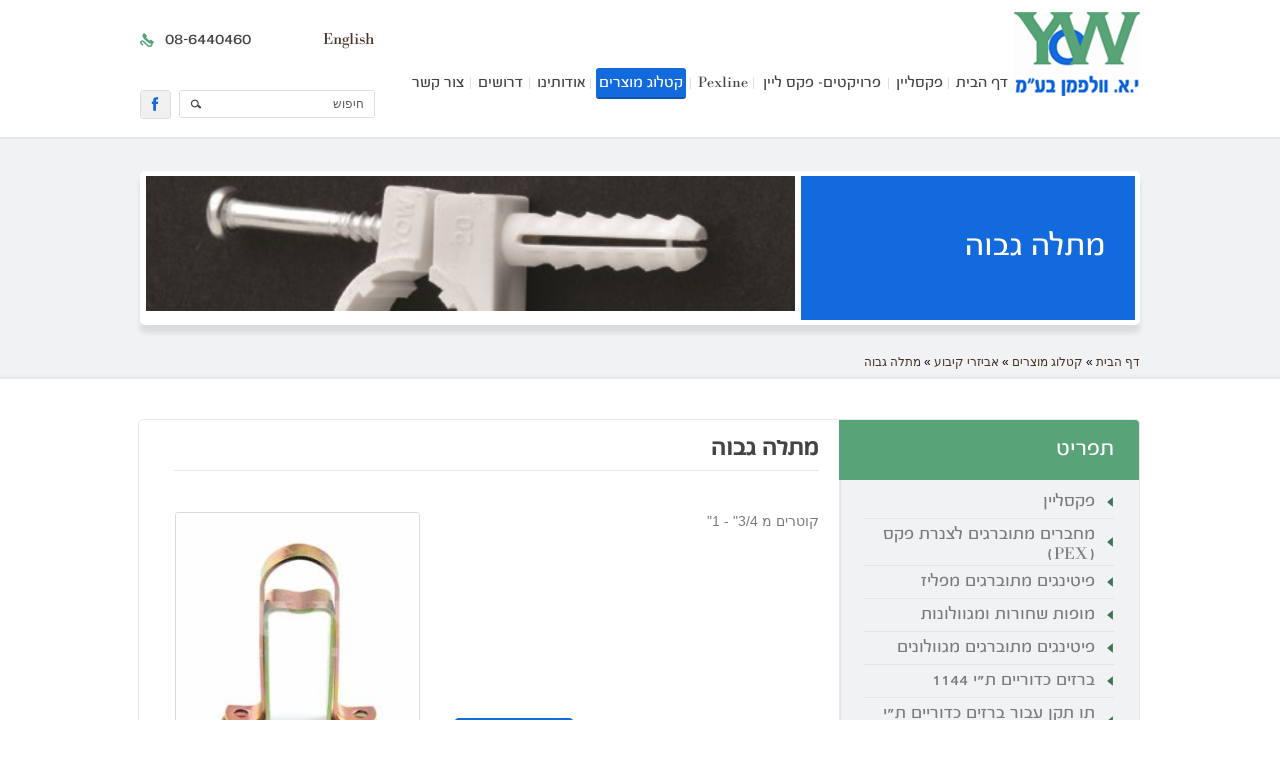

--- FILE ---
content_type: text/html; charset=utf-8
request_url: http://www.yow.co.il/%D7%9E%D7%AA%D7%9C%D7%94-%D7%92%D7%91%D7%95%D7%94
body_size: 19252
content:
<!DOCTYPE html PUBLIC "-//W3C//DTD XHTML 1.0 Transitional//HE" "http://www.w3.org/TR/xhtml1/DTD/xhtml1-transitional.dtd">
<html xmlns="http://www.w3.org/1999/xhtml" xml:lang="he" lang="he">
<head>
<title>י.א. וולפמן בע"מ- מתלה גבוה</title>
<meta http-equiv="X-UA-Compatible" content="IE=Edge" />
<meta http-equiv="Content-Type" content="text/html; charset=utf-8" />
<meta name="keywords" content="" />
<meta name="description" content="" />
	<meta name="ROBOTS" content="INDEX,FOLLOW" />
<link rel="icon" type="image/x-icon" href="/content/images/favicon.ico" />
<script src='/content/js/jquery-1.8.3.min.js' type='text/javascript'></script>
<script type="text/javascript">
var MTIProjectId='adb462aa-a87a-4a84-b863-c53cffbb4b21';
(function() {
	var mtiTracking = document.createElement('script');
	mtiTracking.type='text/javascript';
	mtiTracking.async='true';
	mtiTracking.src=('https:'==document.location.protocol?'https:':'http:')+'//fast.fonts.net/t/trackingCode.js';
	(document.getElementsByTagName('head')[0]||document.getElementsByTagName('body')[0]).appendChild( mtiTracking );
})();
</script>
<script>
(function(i,s,o,g,r,a,m){i['GoogleAnalyticsObject']=r;i[r]=i[r]||function(){
(i[r].q=i[r].q||[]).push(arguments)},i[r].l=1*new Date();a=s.createElement(o),
m=s.getElementsByTagName(o)[0];a.async=1;a.src=g;m.parentNode.insertBefore(a,m)
})(window,document,'script','//www.google-analytics.com/analytics.js','ga');
ga('create', 'UA-50785145-1', 'yow.co.il');
ga('send', 'pageview');
</script>
<link rel='stylesheet' href='/Content/Styles/style.css' />
<link rel='stylesheet' href='/content/JS/fancybox/jquery.fancybox-1.3.4.css' />
<script type='text/javascript'>
var G_PageID='14890'

                var _validateSubmitHandler = null
                var _validateInvalidHandler = null
                var _validateSelector = 'form'
                
</script>
<script type='text/javascript'>
$(function(){
	
                $(_validateSelector).each(function(){ $(this).validate({
                   submitHandler: _validateSubmitHandler,
                   invalidHandler: _validateInvalidHandler
                }) })
	$('[name="ContactUs\(-1\)\.name"]').addClass('required');
	$('[name="ContactUs\(-1\)\.email"]').addClass('required email');
	$('[name="ContactUs\(-1\)\.subject"]').addClass('required');
});
</script>

</head>
<body class="productPage_body">
<div class="ie7div">
	האתר אינו נתמך בדפדפן זה<br/>
	אנא שדרגו לדפדפן חדש יותר
	
	<div class="fw">
		<a href="http://www.google.com/intl/iw/chrome/browser/" target="c" rel="nofollow"><img src="/content/images/web1.png" alt="chrome" /></a>
		<a href="http://www.mozilla.org/en-US/firefox/new/" rel="nofollow" target="f"><img src="/content/images/web2.png" alt="firefox" /></a>
		<a href="http://www.microsoft.com/downloads/details.aspx?displaylang=he&FamilyID=341c2ad5-8c3d-4347-8c03-08cdecd8852b" rel="nofollow" target="e"><img src="/content/images/web3.png" alt="explorer" /></a>
		<a href="http://support.apple.com/kb/dl1531" rel="nofollow" target="s"><img src="/content/images/web4.png" alt="safari" /></a>
		<a href="http://www.opera.com/computer/windows" rel="nofollow" target="o"><img src="/content/images/web5.png" alt="opera" /></a>
	</div>
</div>
<div id="wrap">
	<div id="main">
		<div class="wrapper">
			<div class="header clearfix">
				<div class="logo"><a href="/" title="י.א. וולפמן בע&rdquo;מ"><img src="/Content/Images/logo.png" width="126" height="84" alt="י.א. וולפמן בע&rdquo;מ" title="י.א. וולפמן בע&rdquo;מ"/></a></div>
				<div class="nav">
					<ul class='topMenuLast uli' >
	<li class='btn1 first'>
	<a  href="http://www.yow.co.il/"  >דף הבית</a>
    </li><li class='btn2'>
	<a  href="http://www.yow.co.il/פקסליין"  >פקסליין</a>
    </li><li class='btn3'>
	<a  href="http://www.yow.co.il/פרויקטים--פקס-ליין"  >פרויקטים- פקס ליין</a>
    </li><li class='btn4'>
	<a  href="http://www.yow.co.il/paxline"  >Pexline</a>
    </li><li class='btn5 active active1'>
	<a  href="http://www.yow.co.il/קטלוג-מוצרים"  >קטלוג מוצרים</a>
    </li><li class='btn6'>
	<a  href="http://www.yow.co.il/פרופיל-החברה"  >אודותינו</a>
    </li><li class='btn7'>
	<a  href="http://www.yow.co.il/דרושים"  >דרושים</a>
    </li><li class='btn8 last'>
	<a  href="http://www.yow.co.il/צור-קשר"  >צור קשר</a>
    </li>
	</ul>
				</div>
				<div class="header_left_link">
					<h4 class="hdclass">08-6440460</h4>
					<div class="langu">
						<a href="/">English</a>
					</div>
					<div class="header_left_link_part">
						<ul class="uli s_link1">
							
							<li class="uli"><a href="https://www.facebook.com/pages/YOW-%D7%99%D7%90%D7%95%D7%95%D7%9C%D7%A4%D7%9E%D7%9F/140351636038140?fref=tshttps://www.facebook.com/pages/YOW-%D7%99%D7%90%D7%95%D7%95%D7%9C%D7%A4%D7%9E%D7%9F/140351636038140?fref=ts" target="_blank"><img src="/sites/wolfman/UserContent/images/s_link3.png" width="31" height="29" alt="" /></a></li>
						</ul>
						<div class="input_block1">
							<form action="http://www.yow.co.il/action" method="get">
								<input type='hidden' name='LanguageID' value='1' />
								<input type='hidden' name='Languagecode' value='he-IL' />
								<input type='hidden' name='type' value='search' />
								<input type="text" name='query' placeholder='חיפוש' value=''   class='input_text1'         />

 
								<input type="submit" class="input_btn1" title="חיפוש" value=""/>
							</form>
						</div>
					</div>
				</div>
			</div>
		</div>
		<div class="banner_outer">
			<div class="wrapper">
				<div class="banner clearfix">
					<div class="banner_cont banner_cont1 clearfix">
						<h1 class="hdclass hd2">מתלה גבוה</h1>
						<div class="clear"></div>
					</div>
					<div class="banner_slide_block">
						<div class="slide_box">
							<img src="/sites/wolfman/UserContent/images/%D7%AA%D7%9E%D7%95%D7%A0%D7%95%D7%AA%20%D7%91%D7%90%D7%A0%D7%A8%20%D7%A2%D7%9C%D7%99%D7%95%D7%9F/%D7%91%D7%90%D7%A0%D7%A8%20%D7%9C%D7%A7%D7%99%D7%91%D7%95%D7%A2.jpg?w=649" width="649" height="135" alt="מתלה גבוה" />
						</div>
					</div>
				</div>	
				<div class="bread"><a href='/' class='BreadCrumb' title='דף הבית' >דף הבית</a><span class='BreadCrumbStop'> » </span><a href='/קטלוג-מוצרים' class='BreadCrumb ' title='קטלוג מוצרים' >קטלוג מוצרים</a><span class='BreadCrumbStop'> » </span><a href='/אביזרי-קיבוע' class='BreadCrumb ' title='אביזרי קיבוע' >אביזרי קיבוע</a><span class='BreadCrumbStop'> » </span><a style='text-decoration:none; cursor:default;' class='BreadCrumb active'>מתלה גבוה</a>
</div>
			</div>
		</div>
		<div class="content_outer">
			<div class="wrapper">
				<div class="content content1 clearfix">
				
				    <div class="content1_in">
    	<div class="inner1_right_list_bar">
	<h4 class="hdclass">תפריט</h4>
	<ul Class='uli' >
	<li class="uli  first"><a href="http://www.yow.co.il/פקסליין-1">פקסליין</a></li><li class="uli "><a href="http://www.yow.co.il/שירותים">מחברים מתוברגים לצנרת פקס (PEX)</a></li><li class="uli "><a href="http://www.yow.co.il/פיטינגים-מתוברגים-מפליז">פיטינגים מתוברגים מפליז</a></li><li class="uli "><a href="http://www.yow.co.il/מופות-שחורות-ומגוולונות">מופות שחורות ומגוולונות</a></li><li class="uli "><a href="http://www.yow.co.il/פיטינגים-מתוברגים-מגוולונים">פיטינגים מתוברגים מגוולונים</a></li><li class="uli "><a href="http://www.yow.co.il/ברזים-כדוריים-ת-י-1144">ברזים כדוריים ת"י 1144</a></li><li class="uli "><a href="http://www.yow.co.il/ברזים-כדוריים-ת-י-1144-">תו תקן עבור ברזים כדוריים  ת"י 1144</a></li><li class="uli "><a href="http://www.yow.co.il/ברזים-כדוריים-">ברזים כדוריים</a></li><li class="uli "><a href="http://www.yow.co.il/ברזים-בגימור-ניקל">ברזים בגימור ניקל</a></li><li class="uli "><a href="http://www.yow.co.il/אלחוזרים-ומסננים">אלחוזרים ומסננים</a></li><li class="uli  active active2"><a href="http://www.yow.co.il/אביזרי-קיבוע">אביזרי קיבוע</a></li><li class="uli "><a href="http://www.yow.co.il/משאבות-סחרור">משאבות סחרור</a></li><li class="uli "><a href="http://www.yow.co.il/צנרת-פוליאתילן">צנרת פוליאתילן</a></li><li class="uli "><a href="http://www.yow.co.il/אביזרי-אמבט">אביזרי אמבט</a></li><li class="uli  last"><a href="http://www.yow.co.il/שונות">שונות</a></li>
</ul>

</div>
        <div class="inner1_cont">
		<div class="hd3 clearfix">
			<h2 class="hdclass">מתלה גבוה</h2>
			<div class="addthis_toolbox addthis_default_style addthis_16x16_style" addthis:url="http://www.yow.co.il/מתלה-גבוה">
				<a class="addthis_button_facebook"></a>
				<a class="addthis_button_twitter"></a>
				<a class="addthis_button_google_plusone_share"></a>
				<a class="addthis_button_compact"></a>
			</div>
			<script type="text/javascript" src="http://s7.addthis.com/js/250/addthis_widget.js#pubid=xa-4f8283246a21a7b9"></script>
			
		</div>
					<div class="likebox">
				<iframe src="//www.facebook.com/plugins/like.php?href=https%3A%2F%2Fwww.facebook.com%2Fpages%2FYOW-%25D7%2599%25D7%2590%25D7%2595%25D7%2595%25D7%259C%25D7%25A4%25D7%259E%25D7%259F%2F140351636038140%3Ffref%3Dtshttps%3A%2F%2Fwww.facebook.com%2Fpages%2FYOW-%25D7%2599%25D7%2590%25D7%2595%25D7%2595%25D7%259C%25D7%25A4%25D7%259E%25D7%259F%2F140351636038140%3Ffref%3Dts&amp;width&amp;layout=button_count&amp;action=like&amp;show_faces=false&amp;share=false&amp;height=21&amp;appId=210995768933109" scrolling="no" frameborder="0" style="border:none; overflow:hidden; height:21px;" allowTransparency="true"></iframe>
			</div>
		<div class="product_info_box clearfix">
			<div class="product_cont1">
				<div class="text_box2">
					<p>
	קוטרים מ 3/4&quot; - 1&quot;</p>
				</div>
				<a class="click3 qqq fancybox" href="#quote">קבל הצעת מחיר</a>
			</div>
			<div class="img_box3 clearfix">
				<a href="/resize.ashx?path=/sites/wolfman/UserContent/images/mitle%20gavoha.jpg&watermark=true&watermarkurl=/sites/wolfman/content/images/watermark.png&align=center&valign=middle" class="fancybox">
					<img src="/resize.ashx?path=/sites/wolfman/UserContent/images/mitle%20gavoha.jpg&watermark=true&watermarkurl=/sites/wolfman/content/images/watermark.png&align=center&valign=middle&width=245" width="245" height="235" alt="מתלה גבוה" />
				</a>
			</div>
		</div>
            <div class="hd3 clearfix">
            	<h4 class="hdclass">מוצרים נוספים</h4>
            </div>
            <div class="product_block1 clearfix caroufredselWrap4">
				
				<ul class="caroufredsel4">
	<li class="product_box11 fl-lt">
	<a href="http://www.yow.co.il/מזלף-דגם-1608"><div class="img_box4"><img src="/resize.ashx?path=/sites/wolfman/UserContent/images/IMG_7176.jpg&watermark=true&watermarkurl=/sites/wolfman/content/images/watermark.png&align=center&valign=middle&width=137" width="137" height="178" alt="מזלף דגם 1608" /></div></a>
	<div class="img_info_area">
		<div class="img_info">
			<h4 class="hdclass">מזלף דגם 1608</h4>
		</div>
		<div class="text_box2 text_box3">
		מזלף 120 מ"מ

ציפוי כרום

5 מצבים
		</div>
		<a href="http://www.yow.co.il/מזלף-דגם-1608" class="arr"><img src="/content/images/more_arrow.png" alt=""/></a>
	</div>
</li><li class="product_box11 fl-lt">
	<a href="http://www.yow.co.il/טלסקופ-יציאה-לpex"><div class="img_box4"><img src="/resize.ashx?path=/sites/wolfman/UserContent/images/telescop.jpg&watermark=true&watermarkurl=/sites/wolfman/content/images/watermark.png&align=center&valign=middle&width=137" width="137" height="178" alt="טלסקופ יציאה לPEX" /></div></a>
	<div class="img_info_area">
		<div class="img_info">
			<h4 class="hdclass">טלסקופ יציאה לPEX</h4>
		</div>
		<div class="text_box2 text_box3">
		טלסקופ יציאה לפקס
		</div>
		<a href="http://www.yow.co.il/טלסקופ-יציאה-לpex" class="arr"><img src="/content/images/more_arrow.png" alt=""/></a>
	</div>
</li><li class="product_box11 fl-lt">
	<a href="http://www.yow.co.il/אומגה"><div class="img_box4"><img src="/resize.ashx?path=/sites/wolfman/UserContent/images/omega.jpg&watermark=true&watermarkurl=/sites/wolfman/content/images/watermark.png&align=center&valign=middle&width=137" width="137" height="178" alt="אומגה" /></div></a>
	<div class="img_info_area">
		<div class="img_info">
			<h4 class="hdclass">אומגה</h4>
		</div>
		<div class="text_box2 text_box3">
		אומגה מידות 1/2"-6"
		</div>
		<a href="http://www.yow.co.il/אומגה" class="arr"><img src="/content/images/more_arrow.png" alt=""/></a>
	</div>
</li><li class="product_box11 fl-lt">
	<a href="http://www.yow.co.il/מקשר-לחיצה---חוץ-/en"><div class="img_box4"><img src="/resize.ashx?path=/sites/wolfman/UserContent/images/mekasher%20huts%20pex.jpg&watermark=true&watermarkurl=/sites/wolfman/content/images/watermark.png&align=center&valign=middle&width=137" width="137" height="178" alt="מקשר לחיצה - חוץ" /></div></a>
	<div class="img_info_area">
		<div class="img_info">
			<h4 class="hdclass">מקשר לחיצה - חוץ</h4>
		</div>
		<div class="text_box2 text_box3">
		מקשר לחיצה- חוץ
		</div>
		<a href="http://www.yow.co.il/מקשר-לחיצה---חוץ-/en" class="arr"><img src="/content/images/more_arrow.png" alt=""/></a>
	</div>
</li><li class="product_box11 fl-lt">
	<a href="http://www.yow.co.il/ברך-זוית-חוץ-פנים"><div class="img_box4"><img src="/resize.ashx?path=/sites/wolfman/UserContent/images/zavit%20huts%20pnim.jpg&watermark=true&watermarkurl=/sites/wolfman/content/images/watermark.png&align=center&valign=middle&width=137" width="137" height="178" alt="ברך זוית חוץ פנים" /></div></a>
	<div class="img_info_area">
		<div class="img_info">
			<h4 class="hdclass">ברך זוית חוץ פנים</h4>
		</div>
		<div class="text_box2 text_box3">
		זוית ח.פ.
		</div>
		<a href="http://www.yow.co.il/ברך-זוית-חוץ-פנים" class="arr"><img src="/content/images/more_arrow.png" alt=""/></a>
	</div>
</li><li class="product_box11 fl-lt">
	<a href="http://www.yow.co.il/מקשר-לחיצה-כפול-/en"><div class="img_box4"><img src="/resize.ashx?path=/sites/wolfman/UserContent/images/mekasher%20kaful%20pex.jpg&watermark=true&watermarkurl=/sites/wolfman/content/images/watermark.png&align=center&valign=middle&width=137" width="137" height="178" alt="מקשר לחיצה כפול" /></div></a>
	<div class="img_info_area">
		<div class="img_info">
			<h4 class="hdclass">מקשר לחיצה כפול</h4>
		</div>
		<div class="text_box2 text_box3">
		מקשר לחיצה- כפול
		</div>
		<a href="http://www.yow.co.il/מקשר-לחיצה-כפול-/en" class="arr"><img src="/content/images/more_arrow.png" alt=""/></a>
	</div>
</li>
</ul>
            </div>
            <div>
            </div>
        </div>		
    </div>
	<div style="display:none;">
		<div id="quote">
			<h4>מלאו את הפרטים ונציגנו יחזור אליכם במהרה:</h4>
			<form method='post'><input type='hidden' name='form-submit-url' value='/מתלה-גבוה' />
	<input type="hidden" name='ContactUs(-1).status' value='פנייה חדשה'     />

	<input type="hidden" name='ContactUs(-1).type' value='מתלה גבוה'     />

	<input type="hidden" name='ContactUs(-1).SourceUrl' value='http://www.yow.co.il/מתלה-גבוה'     />

	<input type="hidden" name='ContactUs(-1).date' value='20/12/2025 08:50:58'     />

	<input type='hidden' name='contactUs' value='1' />
	<style type="text/css">
	.masterInputs, .captcha input{
	border: 1px solid #CFD2D4;
	color: #6A747C;
	height: 22px;
	line-height: 22px;
	padding: 5px;
	width: 200px;
	-moz-border-radius:5px;
	border-radius:5px;
	behavior:url(/content/js/PIE.htc);
	}
	textarea.masterInputs{height:120px;}
	.captcha input, .captcha img{
	float:left;
	margin:0 0 5px 0;
	}
	</style>
	<table cellspacing="0" cellpadding="0" width="270">
		<tr>
			<td align="right" valign="top" width="60">שם מלא</td>
			<td width="210" style="padding:0 0 10px 0;"><input type="text" name='ContactUs(-1).name'  value=''   class='masterInputs'         />
            
</td>
		</tr>
		<tr>
			<td align="right" valign="top">טלפון</td>
			<td style="padding:0 0 10px 0;"><input type="text" name='ContactUs(-1).phone'  value=''   class='masterInputs'         />

</td>
		</tr>
		<tr>
			<td align="right" valign="top">דוא"ל</td>
			<td style="padding:0 0 10px 0;"><input type="text" name='ContactUs(-1).email'  value=''   class='masterInputs'         />
            
</td>
		</tr>
		<tr>
			<td align="right" valign="top">נושא</td>
			<td style="padding:0 0 10px 0;"><input type="text" name='ContactUs(-1).subject'  value=''   class='masterInputs'         />
            
</td>
		</tr>
		<tr>
			<td valign="top" align="right">הודעה</td>
			<td style="padding:0 0 10px 0;"><textarea name='ContactUs(-1).Text'       class='masterInputs'    ></textarea>
</td>
		</tr>
					<tr>
				<td></td>
				<td align="left">
					<input  type="submit" value='שלח' style="" class="send"      name="Action(save)" />
<input type='hidden' name='Action(save).Redirect' value='/דף-תודה?SystemMessage=ההודעה נשלחה בהצלחה!' />

				</td>
			</tr>
	</table>
</form>

		</div>
	</div>
				</div>
			</div>
		</div>
	</div>
</div>
<div id="footer">    
    <div class="footer_outer">
		<div class="wrapper">
			<div class="footer">
				<div class="footer_nav clearfix">
					
				</div>
				<div class="footer_left">
					<h4 class="hdclass"><b>כל הזכויות שמורות ל  - </b>י.א. וולפמן בע“מ</h4>
				</div>
			</div>
			<div class="dooble">
						<a rel="nofollow" target="dooble" href="https://www.dooble.co.il">נבנה על ידי dooble</a>
</div>
		</div>
    </div>
</div>

<script type="text/javascript" src="/Master/Content/JS/jquery.placeholder.min.js"></script>
<script type="text/javascript" src="/Content/JS/jquery.validate.min.js"></script>
<script type="text/javascript" src="/custom/ValidationJS?LanguageCode=he-IL"></script>
<script type="text/javascript" src="/Master/Content/JS/jquery.metadata.js"></script>
<script type="text/javascript" src="/content/JS/fancybox/jquery.mousewheel-3.0.4.pack.js"></script>
<script type="text/javascript" src="/content/JS/fancybox/jquery.fancybox-1.3.4.pack.js"></script>
<script type="text/javascript" src="/content/js/jquery.carouFredSel-6.2.0-packed.js"></script>
<script type="text/javascript" src="/content/js/functions.js"></script>

</body>
</html>


--- FILE ---
content_type: text/css
request_url: http://www.yow.co.il/Content/Styles/style.css
body_size: 15650
content:
@charset "utf-8";
a img{border:0;}
.ie7div{
display:none;
*display:block;
margin:0 auto;
width:1000px;
padding:50px 0 20px 0;
text-align:center;
font-size:20px;
line-height:30px;
}
.ie7div .fw{padding:50px 0 0 0;}
.ie7div img{margin:0 30px;}
.ie7div a:hover img{filter:alpha(opacity=80);opacity:0.8;-khtml-opacity:0.8;}
@font-face{
font-family:"Oron W26 Medium";
src:url("Fonts/be7e043f-294e-4cd3-977a-43235be4f036.eot?#iefix");
src:url("Fonts/be7e043f-294e-4cd3-977a-43235be4f036.eot?#iefix") format("eot"),url("Fonts/b6b972c1-be16-44f3-bdfc-9a4efbab65eb.woff") format("woff"),url("Fonts/50c28f0f-68b4-47c0-9b2f-78c239fa75de.ttf") format("truetype"),url("Fonts/e13f3110-24ca-46f0-a849-f74720842e74.svg#e13f3110-24ca-46f0-a849-f74720842e74") format("svg");
}
a{text-decoration:underline;color:#473328;}
a:hover{text-decoration:none;} 
a img{border:0px solid;}
form{margin:0px;}
p,h1,h2,h3,h4,h5,h6{margin:0px;padding:0px;}
input, textarea, select{font-family:arial;font-size:13px;outline:0;}
textarea{overflow:auto;resize:none;}
input[type="checkbox"], input[type="radio"]{
position:relative;
bottom:-2px;
margin:0 0 0 5px;
}
a, form, p, span, div, h1, h2, h3, h4, h5, input, ul, li, ol{outline:none;}
input[type=submit], input[type=image], input[type="reset"], a, select{cursor:pointer;}
input[type=submit]:hover, input[type=image]:hover, input[type="reset"]:hover{filter:alpha(opacity=80);opacity:0.8;}
::-webkit-input-placeholder {color:#5a5a5a;}
:-moz-placeholder{color:#5a5a5a;}
.dooble{float:left;width:100%;padding:5px 0 0 0;text-align:left;font-weight:normal;color:#fff;}
.dooble a{text-decoration:none;font-family:arial;font-weight:normal;padding:0;color:#fff;}
.dooble a:hover{color:#00CCFF;text-decoration:none;}
.dooble span{color:#00CCFF;font-weight:normal;}
.inputs{
border:1px solid #ccc;
border-radius:5px;
padding:3px 5px;
}
span.red{
color:red;
float:right;
margin-right:-10px;
position:relative;
}
.fw{float:right;width:100%;}
input.error{
color:red;
border:1px solid red !important;
}
label.error{
float:right;
width:100%;
text-align:left;
color:red;
display:none !important;
}
#marqueecontainer{
position:relative;
width:180px;
height:195px;
overflow:hidden;
border:0;
float:right;
}
ol,ul{
list-style:none;
margin:0px;
padding:0px;
}
a,img a,img,a img{
border:0;
outline:0;
text-decoration:none;
}
h1,h2,h3,h4,h5,h6{
margin:0px 0 10px;
font-family:inherit;
font-weight:bold;
line-height:20px;
color:inherit;
}
.fl-lt{float:left;}
.fl-rt{float:right;}
.clear{
clear:both;
display:block;
overflow:hidden;
visibility:hidden;
width:0;
height:0;
}
.clearfix:before,
.clearfix:after{
content:'\0020';
display:block;
overflow:hidden;
visibility:hidden;
width:0;
height:0;
}
.clearfix:after{clear:both;}
.uli{
padding:0;
margin:0;
list-style:none;
}
.hdclass{
padding:0;
margin:0;
}
#wrap{
min-height:100%;
}
#main{
overflow:auto;
padding-bottom:70px;
}
#footer{
clear:both;
height:70px;
position:relative;
margin-top:-70px;
background:#666;
}
html, body{
width:100%;
height:100%
}
body{
width:100%;
background:#fff;
font-family:Arial, Helvetica, sans-serif;
font-size:12px;
font-weight:normal;
color:#000;
padding:0;
margin:0;
}
.wrapper{
width:1000px;
margin:0 auto;
direction:rtl;
}
.header{
overflow:hidden;
padding-top:12px;
padding-bottom:18px;
*padding-bottom:0;
}
.logo{
float:right;
width:126px;
}
.nav{
padding-top:56px;
overflow:hidden;
width:610px;
float:right;
}
.nav ul{
padding:0;
margin:0;
list-style:none;
display:table;
width:100%;
}
.nav ul li{
background:url(/Content/Images/nav_separ.jpg) right center no-repeat;
padding:0 5px;
display:table-cell;
white-space:nowrap;
}
.nav ul li:first-child{background:none;}
.nav ul li a{
display:block;
color:#444444;
font-size:16px;
font-family:Oron W26 Medium;
padding:6px 0;
text-align:center;
font-weight:normal;
position:relative;
}
.nav ul li a:hover, .nav ul li.active a{
background:url(/Content/Images/nav_hover.jpg) left bottom repeat-x;
border-radius:3px;
color:#fff;
position:relative;
}
.no-bg{
background:none !important;
}
.header_left_link{
width:auto;
overflow:hidden;
padding-top:18px;
position:relative;
}
.header_left_link h4{
text-align:left;
padding:0 0 0 25px;
background:url(/Content/Images/phone_icon.png) left center no-repeat;
font-weight:400;
color:#444444;
font-size:18px;
margin:0 0 20px;
font-family:Oron W26 Medium;
clear:both;
}
.header_left_link_part{
width:316px;
float:left;
}
.input_block1{
float:left;
width:194px;
border:1px solid #dedede;
border-radius:3px;
position:relative;
margin-right:2px;
direction:rtl;
}
.input_text1{
border:0;
width:144px;
float:right;
height:18px;
padding:4px 10px;
font-family:Arial, Helvetica, sans-serif;
font-size:12px;
color:#aaaaaa;
direction:rtl;
}
.addthis_toolbox{
float:left;
position:relative;
width:490px;
}
.caroufredselWrap2{
position:relative;
}
.fcbook{
position:absolute;
left:270px;
top:-6px;
}
.fcbookcont{
left:0px;
}
.nnn{height:40px;}
.aaa{
position:absolute;
bottom:33px;
left:10px;
}
.input_btn1{
background:url(/Content/Images/input_button_bg1.png) center center no-repeat;
width:28px;
float:right;
border:none;
height:26px;
cursor:pointer;
}
.s_link1{
float:left;
padding:0;
margin:0;
list-style:none;
}
.s_link1 li{
float:left;
padding-right:8px;
}
.s_link1 li a{
float:left;}
.banner_outer{
border-top:2px solid #e3e5e8;
background:#f1f2f4 url(/Content/Images/banner_bg.jpg) left bottom repeat-x;
padding:32px 0 40px;
}
.banner{
padding:5px;
border-radius:5px;
position:relative;
overflow:hidden;
background:#fff;
box-shadow:0 8px 5px #DBDCDE;
behavior:url(PIE.htc)
}
.banner_cont{
float:right;
background:#136adc;
width:276px;
padding:25px 29px;
margin-left:6px;
overflow:hidden;
clear:both;
display:inline;
height:265px;
}
.bg_logo{
background:#136adc url(/Content/Images/bg_logo.png) 32px 157px no-repeat;
}
.banner_cont h2{
padding:0;
margin:0 0 20px;
color:#fff;
font-size:28px;
font-family:Oron W26 Medium;
font-weight:400;
}
.banner_cont h1{
padding:0;
margin:0 0 20px;
color:#fff;
font-size:33px;
font-family:Oron W26 Medium;
font-weight:400;
line-height:30px;
max-height:30px;
}
.banner_cont b{
display:block;
font-weight:400;
color:#fff;
font-size:12px;
line-height:20px;
margin-bottom:25px;
}
.banner_cont ul{
padding:0;
margin:0;
list-style:none;
}
.banner_cont ul li{
background:url(/Content/Images/right.png) right center no-repeat;
margin:12px 0;
padding:0 32px 0 0;
color:#fff;
} 
.click1{
background:#fff;
float:left;
display:block;
font-weight:normal;
color:#444444;
font-size:16px;
font-family:Oron W26 Medium;
padding:10px;
border-radius:3px;
position:relative;
top:15px;
margin-bottom:3px;
}
.banner_slide_block{
position:relative;
width:649px;
float:right;
}
.slide_box{
line-height:1%;
}
.next1{
background:url(/Content/Images/next1.png) left top no-repeat;
width:50px;
height:52px;
position:absolute;
right:-5px;
top:50%;
margin-top:-26px;
}
.prev1{
background:url(/Content/Images/prev1.png) left top no-repeat;
width:50px;
height:52px;
position:absolute;
left:-5px;
top:50%;
margin-top:-26px;
}
.content_outer{
padding:40px 0;
}
.content{
padding:18px;
border:1px solid #e9e9e9;
border-radius:5px;
position:relative;
overflow:hidden;
width:100%;
}
.content1{
padding:18px;
border:1px solid #e9e9e9;
border-radius:5px;
position:relative;
overflow:hidden;
width:1000px;
}
.content_box1{
float:right;
width:365px;
padding-left:30px;
}
.hd1{
font-family:Oron W26 Medium;
font-size:21px;
color:#444444;
padding:15px 7px 12px 0;
border-bottom:1px solid #e9e9e9;
margin-bottom:20px;
font-weight:normal;
}
.about-sidebar{
width:262px;
float:left;
border-right:1px solid #ddd;
padding:0 25px 25px 25px;
margin:25px 0;
overflow:hidden;
}
.border-image{
position:absolute;
right:685px;
height:85%;
top:20px;
}
.about-box{
padding:8px 0;
border-bottom:1px solid #e9e9e9;
float:right;
}
.about-box.last{
border:none;
}
.about-sidebar h2{
border-bottom:1px solid #e9e9e9;
color:#444;
padding:0 0 16px 0;
}
.about-sidebar-img{
border-radius:3px;
float:right;
width:86px;
}
.about-sidebar-text{
display:inline-block;
width:173px;
}
.about-sidebar h3{
color:#1c6edd;
padding:0 19px 5px;
font-size:21px;
font-weight:600;
}
.about-sidebar-p{
color:#787878;
padding:0 19px 0 0;
}
.about-image-big{
float:left;
border-radius:6px;
border:1px solid #eaeaea;
padding:4px;
width:314px;
margin:0 10px 10px 0;
}
.about-text{
color:#7b7b7b;
line-height:19px;
font-size:15px;
}
.about-text span{
line-height:28px;
}
.content_box1 h4{
background:#f0f0f0;
border:1px solid #dedede;
border-radius:5px;
position:relative;
padding:10px;
font-family:Oron W26 Medium;
font-size:18px;
color:#444444;
text-align:center;
direction:rtl;
}
.text_box1{
font-size:12px;
color:#7b7b7b;
line-height:18px;
margin-bottom:35px;
}
.no-padding{
padding:0 !important;
}
.no-margin{
margin:0 !important;
}
.content_box2{
padding-right:30px;
background:url(/Content/Images/content_border-bg.png) right center no-repeat;
width:515px;
float:right;
}
.content_box2_part{
width:245px;
float:right;
overflow:hidden;
position:relative;
}
.img_box1{
margin-bottom:15px;
}
.img_box1 img{
border-radius:5px;
position:relative;
behavior:url(PIE.htc)
}
.content_box2_part h4{
color:#136adc;
font-family:Oron W26 Medium;
font-size:19px;
margin-bottom:15px;
text-align:right;
font-weight:normal;
}
.click2{
width:21px;
height:21px;
float:left;
}
.content_box2_part{
margin-left:20px;
}
.info_box1{
padding-bottom:10px;
margin-bottom:15px;
border-bottom:1px solid #ebebeb;
overflow:hidden;
}
.img_box2{
float:right;
width:87px;
height:75x;
line-height:1%;
}
.img_box2 img{
border-radius:5px;
position:relative;
}
.info_box1 h4{
margin-right:100px;
}
.info_box1 .text_box1{
padding-right:100px;
text-align:right;
}
.no-bdr{
border:0 !important;
}
.mb1{
margin-bottom:20px;
text-align:right;
direction:rtl;	
}
.footer_outer{
background:#55a375 url(/Content/Images/footer_bg.jpg) left top repeat-x;
height:70px;
}
.footer{padding-top:30px;}
.footer_nav{
float:right;
overflow:hidden;
width:400px;
}
.footer_nav ul li{
float:right;
padding-left:20px;
}
.footer_nav ul li a{color:#fff;}
.footer_nav ul li a:hover{text-decoration:underline;}
.footer_left{float:left;}
.footer_left h4{
color:#fff;
font-size:12px;
}
.footer_left h4 b{font-weight:400;}
.hd2{
padding:32px 0 !important;
margin:0 !important 
}
.content1{
padding:0;
direction:rtl;
}
.inner1_right_list_bar{
background:#f1f2f4 url(/Content/Images/inner1_right_list_bg.jpg) left top repeat-y;
width:300px;
float:right;
min-height:640px;
*min-height:656px;
}
.inner1_right_list_bar h4{
background:#58a377;
font-family:Oron W26 Medium;
color:#fff;
font-size:23px;
font-weight:500;
padding:20px 25px;
}
.inner1_right_list_bar ul{
padding:6px 25px;
}
.inner1_right_list_bar ul li{
background:url(/Content/Images/list_right_arrow.png) right center no-repeat;
padding:6px 0;
border-top:1px solid #e4e4e5;
padding-right:19px;
}
.inner1_right_list_bar ul li:first-child{
border-top:none;
}
.bread{
position:relative;
top:30px;
}
.fancybox-skin, #fancybox-content{
direction:rtl !important;
}
.inner1_right_list_bar ul li a{
color:#7b7b7b;
font-size:18px;
font-family:Oron W26 Medium;
}
.inner1_right_list_bar ul li a:hover, .inner1_right_list_bar ul li.active a{
color:#58a377;
}
.inner1_cont{
width:645px;
float:right;
margin:20px 0;
padding:0px 20px 20px 20px;
min-height:320px;
position:relative;
}
img.mrimg{
float:left;
margin:0 15px 15px 15px;
}
.at16nc.at16t_facebook{
width:48px !important;
height:20px !important;
background:url(/content/images/s_link_pic1.jpg) top left no-repeat !important;
}
.at16nc.at16t_twitter{
width:56px !important;
height:20px !important;
background:url(/content/images/s_link_pic2.jpg) top left no-repeat !important;
}
.at16nc.at16t_google_plusone_share{
width:32px !important;
height:20px !important;
background:url(/content/images/s_link_pic3.jpg) top left no-repeat !important;
}
.addthis_default_style .at15t_compact{
width:50px !important;
height:20px !important;
background:url(/content/images/s_link_pic4.jpg) top left no-repeat !important;
}
.hd3{
border-bottom:1px solid #e9e9e9;
padding-bottom:10px;
overflow:hidden;
margin-bottom:20px;
}
#pager{
text-align:center !important;
margin:18px 0 0 0 !important;
float:right !important;
width:645px !important;
height:26px !important;
direction:ltr !important;
}
#pager span{
display:none !important;
}
#pager .n ,#pager .p{
display:none !important;
}
#pager a{
border:1px solid #dbdbdb !important;
border-radius:5px !important;
padding:5px 9px !important;
margin:0px 3px !important;
text-decoration:none !important;
color:#7b7b7b !important;
}
#pager a:hover{
background-color:#f1f2f4 !important;
}
.hd3 h4{
color:#444444;
font-family:Oron W26 Medium;
font-size:21px;
float:right;
}
.hd3 h2{
color:#444444;
font-family:Oron W26 Medium;
font-size:25px;
float:right;
}
.hd3 a{
float:left;
display:block;
margin-right:5px;
}
.product_info_box{
overflow:hidden;
margin-bottom:25px;
}
.product_cont1{
width:375px;
float:right;
min-height:247px;
position:relative;
}
.text_box2{
font-size:14px;
color:#7b7b7b;
line-height:18px;
width:375px;
}
.text_box2{
margin-bottom:20px;
font-family:Arial, Helvetica, sans-serif;
}
.click3{
float:left;
font-size:16px;
font-family:Oron W26 Medium;
display:block;
background:url(/Content/Images/click3.jpg) left top repeat-x;
padding:6px 10px;
border-radius:5px;
position:absolute;
bottom:10px;
left:10px;
color:#fff;
}
.logo h1{
margin:0;
}
.send{
float:left;
font-size:18px;
font-family:Oron W26 Medium;
display:block;
background:url(/Content/Images/click3.jpg) left top repeat-x;
padding:6px 10px;
border-radius:5px;
border:none !important;
outline:none !important;
color:#fff;
}
.img_box3{
float:left;
position:relative;
direction:rtl;
}
.img_box3 img{
border:1px solid #dbdbdb;
width:243px !important;
border-radius:3px;
margin:0 0px 0 1px;
}
.product_block1{overflow:hidden;}
.marg_top{margin-top:27px !important;}
.product_box1{
width:306px;
border:1px solid #dbdbdb;
border-radius:5px;
float:left;
margin-left:27px;
direction:rtl;
position:relative;
}
.product_box11{
width:306px;
border:1px solid #dbdbdb;
border-radius:5px;
float:left;
margin-left:12px;
direction:rtl;
position:relative;
}
.products-ul{float:right;}
.products-ul li{float:right;}
.products_scroll{
text-align:center;
margin:18px 0 0 0;
float:right;
width:645px;
height:26px;
}
.products_scroll_button{
border:1px solid #dbdbdb;
border-radius:5px;
padding:5px 9px;
margin:0px 3px;
text-decoration:none;
color:#7b7b7b;
}
.products_scroll_button:hover{
background-color:#f1f2f4;
}
.img_box4{
width:135px;
float:right;
height:178px;
padding:0;
margin:1px 1px 0 0;
border:0;
}
.img_info h4{
font-family:Oron W26 Medium;
font-size:20px;
color:#fff;
margin:0 0 15px;
font-weight:400;
}
.text_box3{width:auto;}
.img_info_area{
overflow:hidden;
float:left;
width:100px;
border-right:1px solid #dbdbdb;
padding:15px;
background:#136adc;
border-radius:3px 0 0 3px;
height:150px;
position:relative;
direction:rtl;
}
.arr{
display:block;
height:18px;
width:9px;
padding:10px 12px 0px 10px;
position:absolute;
left:5px;
bottom:10px;
}
.banner_cont1{height:auto;}
.text_box3{color:#fff;}
.color1{background:#58a377;}
.content1_in{direction:rtl;}
.caroufredsel li{
float:left;
width:649px;
height:315px;
}
.caroufredsel2{
float:left;
width:245px;
}
.caroufredsel2 li{
float:left;
width:245px;
height:340px;
}
.caroufredsel3{
float:left;
}
.caroufredsel3 li{
float:left;
width:100%;
height:101px;
}
.likebox{
position:relative;
top:-16px;
left:-341px;
}
.langu{
    text-align: left;
    padding: 0;
    font-weight: 400;
    color: #444444;
    font-size: 17px;
    font-family: Oron W26 Medium;
    float: right;
    position: relative;
    bottom: 40px;
    right: 30px;
}

--- FILE ---
content_type: text/css
request_url: http://www.yow.co.il/content/JS/fancybox/jquery.fancybox-1.3.4.css
body_size: 8691
content:
/*
* FancyBox - jQuery Plugin
* Simple and fancy lightbox alternative
*
* Examples and documentation at: http://fancybox.net
* 
* Copyright (c) 2008 - 2010 Janis Skarnelis
* That said, it is hardly a one-person project. Many people have submitted bugs, code, and offered their advice freely. Their support is greatly appreciated.
* 
* Version: 1.3.4 (11/11/2010)
* Requires: jQuery v1.3+
*
* Dual licensed under the MIT and GPL licenses:
*   http://www.opensource.org/licenses/mit-license.php
*   http://www.gnu.org/licenses/gpl.html
*/

#fancybox-loading {
position: fixed;
top: 50%;
left: 50%;
width: 40px;
height: 40px;
margin-top: -20px;
margin-left: -20px;
cursor: pointer;
overflow: hidden;
z-index: 1104;
display: none;
}

#fancybox-loading div {
position: absolute;
top: 0;
left: 0;
width: 40px;
height: 480px;
background-image: url('fancybox.png');
}

#fancybox-overlay {
position: absolute;
top: 0;
left: 0;
width: 100%;
z-index: 1100;
display: none;
}

#fancybox-tmp {
padding: 0;
margin: 0;
border: 0;
overflow: auto;
display: none;
}

#fancybox-wrap {
position: absolute;
top: 0;
left: 0;
padding: 20px;
z-index: 1101;
outline: none;
display: none;
}

#fancybox-outer {
position: relative;
width: 100%;
height: 100%;
background: #fff;
}

#fancybox-content {
width: 0;
height: 0;
padding: 0;
outline: none;
position: relative;
overflow: hidden;
z-index: 1102;
border: 0px solid #fff;
}

#fancybox-hide-sel-frame {
position: absolute;
top: 0;
left: 0;
width: 100%;
height: 100%;
background: transparent;
z-index: 1101;
}

#fancybox-close {
position: absolute;
top: -15px;
right: -15px;
width: 30px;
height: 30px;
background: transparent url('fancybox.png') -40px 0px;
cursor: pointer;
z-index: 1103;
display: none;
}

#fancybox-error {
color: #444;
font: normal 12px/20px Arial;
padding: 14px;
margin: 0;
}

#fancybox-img {
width: 100%;
height: 100%;
padding: 0;
margin: 0;
border: none;
outline: none;
line-height: 0;
vertical-align: top;
}

#fancybox-frame {
width: 100%;
height: 100%;
border: none;
display: block;
}

#fancybox-left, #fancybox-right {
position: absolute;
bottom: 0px;
height: 100%;
width: 35%;
cursor: pointer;
outline: none;
background: transparent url('blank.gif');
z-index: 1102;
display: none;
overflow:hidden;
}

#fancybox-left {
left: 0px;
}

#fancybox-right {
right: 0px;
}

#fancybox-left-ico, #fancybox-right-ico {
position: absolute;
top: 50%;
left: -9999px;
width: 30px;
height: 30px;
margin-top: -15px;
cursor: pointer;
z-index: 1102;
display: block;
}

#fancybox-left-ico {
background-image: url('fancybox.png');
background-position: -40px -30px;
}

#fancybox-right-ico {
background-image: url('fancybox.png');
background-position: -40px -60px;
}

#fancybox-left:hover, #fancybox-right:hover {
visibility: visible; /* IE6 */
}

#fancybox-left:hover span {
left: 20px;
}

#fancybox-right:hover span {
left: auto;
right: 20px;
}

.fancybox-bg {
position: absolute;
padding: 0;
margin: 0;
border: 0;
width: 20px;
height: 20px;
z-index: 1001;
}

#fancybox-bg-n {
top: -20px;
left: 0;
width: 100%;
background-image: url('fancybox-x.png');
}

#fancybox-bg-ne {
top: -20px;
right: -20px;
background-image: url('fancybox.png');
background-position: -40px -162px;
}

#fancybox-bg-e {
top: 0;
right: -20px;
height: 100%;
background-image: url('fancybox-y.png');
background-position: -20px 0px;
}

#fancybox-bg-se {
bottom: -20px;
right: -20px;
background-image: url('fancybox.png');
background-position: -40px -182px; 
}

#fancybox-bg-s {
bottom: -20px;
left: 0;
width: 100%;
background-image: url('fancybox-x.png');
background-position: 0px -20px;
}

#fancybox-bg-sw {
bottom: -20px;
left: -20px;
background-image: url('fancybox.png');
background-position: -40px -142px;
}

#fancybox-bg-w {
top: 0;
left: -20px;
height: 100%;
background-image: url('fancybox-y.png');
}

#fancybox-bg-nw {
top: -20px;
left: -20px;
background-image: url('fancybox.png');
background-position: -40px -122px;
}

#fancybox-title {
font-family: Helvetica;
font-size: 12px;
z-index: 1102;
}

.fancybox-title-inside {
padding-bottom: 10px;
text-align: center;
color: #333;
background: #fff;
position: relative;
}

.fancybox-title-outside {
padding-top: 10px;
color: #fff;
}

.fancybox-title-over {
position: absolute;
bottom: 0;
left: 0;
color: #FFF;
text-align: left;
}

#fancybox-title-over {
padding: 10px;
background-image: url('fancy_title_over.png');
display: block;
}

.fancybox-title-float {
position: absolute;
left: 0;
bottom: -20px;
height: 32px;
}

#fancybox-title-float-wrap {
border: none;
border-collapse: collapse;
width: auto;
}

#fancybox-title-float-wrap td {
border: none;
white-space: nowrap;
}

#fancybox-title-float-left {
padding: 0 0 0 15px;
background: url('fancybox.png') -40px -90px no-repeat;
}

#fancybox-title-float-main {
color: #FFF;
line-height: 29px;
font-weight: bold;
padding: 0 0 3px 0;
background: url('fancybox-x.png') 0px -40px;
}

#fancybox-title-float-right {
padding: 0 0 0 15px;
background: url('fancybox.png') -55px -90px no-repeat;
}

/* IE6 */

.fancybox-ie6 #fancybox-close { background: transparent; filter: progid:DXImageTransform.Microsoft.AlphaImageLoader(src='fancybox/fancy_close.png', sizingMethod='scale'); }

.fancybox-ie6 #fancybox-left-ico { background: transparent; filter: progid:DXImageTransform.Microsoft.AlphaImageLoader(src='fancybox/fancy_nav_left.png', sizingMethod='scale'); }
.fancybox-ie6 #fancybox-right-ico { background: transparent; filter: progid:DXImageTransform.Microsoft.AlphaImageLoader(src='fancybox/fancy_nav_right.png', sizingMethod='scale'); }

.fancybox-ie6 #fancybox-title-over { background: transparent; filter: progid:DXImageTransform.Microsoft.AlphaImageLoader(src='fancybox/fancy_title_over.png', sizingMethod='scale'); zoom: 1; }
.fancybox-ie6 #fancybox-title-float-left { background: transparent; filter: progid:DXImageTransform.Microsoft.AlphaImageLoader(src='fancybox/fancy_title_left.png', sizingMethod='scale'); }
.fancybox-ie6 #fancybox-title-float-main { background: transparent; filter: progid:DXImageTransform.Microsoft.AlphaImageLoader(src='fancybox/fancy_title_main.png', sizingMethod='scale'); }
.fancybox-ie6 #fancybox-title-float-right { background: transparent; filter: progid:DXImageTransform.Microsoft.AlphaImageLoader(src='fancybox/fancy_title_right.png', sizingMethod='scale'); }

.fancybox-ie6 #fancybox-bg-w, .fancybox-ie6 #fancybox-bg-e, .fancybox-ie6 #fancybox-left, .fancybox-ie6 #fancybox-right, #fancybox-hide-sel-frame {
height: expression(this.parentNode.clientHeight + "px");
}

#fancybox-loading.fancybox-ie6 {
position: absolute; margin-top: 0;
top: expression( (-20 + (document.documentElement.clientHeight ? document.documentElement.clientHeight/2 : document.body.clientHeight/2 ) + ( ignoreMe = document.documentElement.scrollTop ? document.documentElement.scrollTop : document.body.scrollTop )) + 'px');
}

#fancybox-loading.fancybox-ie6 div	{ background: transparent; filter: progid:DXImageTransform.Microsoft.AlphaImageLoader(src='fancybox/fancy_loading.png', sizingMethod='scale'); }

/* IE6, IE7, IE8 */

.fancybox-ie .fancybox-bg { background: transparent !important; }

.fancybox-ie #fancybox-bg-n { filter: progid:DXImageTransform.Microsoft.AlphaImageLoader(src='fancybox/fancy_shadow_n.png', sizingMethod='scale'); }
.fancybox-ie #fancybox-bg-ne { filter: progid:DXImageTransform.Microsoft.AlphaImageLoader(src='fancybox/fancy_shadow_ne.png', sizingMethod='scale'); }
.fancybox-ie #fancybox-bg-e { filter: progid:DXImageTransform.Microsoft.AlphaImageLoader(src='fancybox/fancy_shadow_e.png', sizingMethod='scale'); }
.fancybox-ie #fancybox-bg-se { filter: progid:DXImageTransform.Microsoft.AlphaImageLoader(src='fancybox/fancy_shadow_se.png', sizingMethod='scale'); }
.fancybox-ie #fancybox-bg-s { filter: progid:DXImageTransform.Microsoft.AlphaImageLoader(src='fancybox/fancy_shadow_s.png', sizingMethod='scale'); }
.fancybox-ie #fancybox-bg-sw { filter: progid:DXImageTransform.Microsoft.AlphaImageLoader(src='fancybox/fancy_shadow_sw.png', sizingMethod='scale'); }
.fancybox-ie #fancybox-bg-w { filter: progid:DXImageTransform.Microsoft.AlphaImageLoader(src='fancybox/fancy_shadow_w.png', sizingMethod='scale'); }
.fancybox-ie #fancybox-bg-nw { filter: progid:DXImageTransform.Microsoft.AlphaImageLoader(src='fancybox/fancy_shadow_nw.png', sizingMethod='scale'); }

--- FILE ---
content_type: application/javascript; charset=utf-8
request_url: http://www.yow.co.il/custom/ValidationJS?LanguageCode=he-IL
body_size: 1390
content:

$(function(){

$.extend(jQuery.validator.messages, {
        required: "שדה חובה",
        remote: "דוא\"ל קיים במערכת",
        email: "דוא\"ל לא תקין",
        url: "נא להכניס כתובת אינטרנט - לדוגמה http://www.wikipedia.com",
        date: "יש להכניס תאריך תקין",
        dateISO: "Please enter a valid date (ISO).",
        number: "יש להכניס מספר",
        digits: "ניתן להכניס ספרות בלבד",
        creditcard: "מספר כרטיס האשראי שהזנת אינו תקין",
        equalTo: "השדות אינם זהים",
        accept: "Please enter a value with a valid extension.",
        maxlength: jQuery.validator.format("ניתן להכניס עד {0} תווים."),
        minlength: jQuery.validator.format("יש להזין מינימום {0} תווים"),
        rangelength: jQuery.validator.format("נא להכניס ערך בין {0} ל {1} תווים."),
        range: jQuery.validator.format("נא להכניס ערך בין {0} ל- {1}."),
        max: jQuery.validator.format("נא להכניס מספר עד {0}."),
        min: jQuery.validator.format("נא להכניס מספר החל מ {0}.")

    });

});


--- FILE ---
content_type: application/javascript
request_url: http://www.yow.co.il/content/js/functions.js
body_size: 2143
content:
$('.caroufredselWrap').length && (function(){
	$('.caroufredselWrap').each(function(){
		$('.caroufredsel',this).carouFredSel({
			prev: $('.prev1', this),
			next: $('.next1', this),
			items: {
				visible: {
					min: 1,
					max: 1
				}
			},
			auto : {
				pauseOnHover: true,
				duration:700
			},
			scroll : 1,
			circular:true,
			infinite: true
		});
	})
}());
///////news////
$('.caroufredselWrap2').length && (function(){
	$('.caroufredselWrap2').each(function(){
		$('.caroufredsel2',this).carouFredSel({
			//prev: $('.', this),
			next: $('.aaa', this),
			items: {
				visible: {
					min: 1,
					max: 1
				}
			},
			auto : {
				pauseOnHover: true,
				duration:800
			},
			scroll : 1,
			circular:true,
			infinite: true
		});
	})
}());
//services///
$('.caroufredselWrap3').length && (function(){
	$('.caroufredselWrap3').each(function(){
		$('.caroufredsel3',this).carouFredSel({
			//prev: $('.', this),
			//next: $('.aaa', this),
			direction: "up",
			items: {
				visible: {
					min: 3,
					max: 3
				}
			},
			auto : {
				pauseOnHover: true,
				duration:900
			},
			scroll : 1,
			circular:true,
			infinite: true
		});
	})
}());
//related///
$('.caroufredselWrap4').length && (function(){
	$('.caroufredselWrap4').each(function(){
		$('.caroufredsel4',this).carouFredSel({
			//prev: $('.', this),
			//next: $('.aaa', this),
			//direction: "up",
			items: {
				visible: {
					min: 2,
					max: 2
				}
			},
			auto : {
				pauseOnHover: true,
				duration:900
			},
			scroll : 1,
			circular:true,
			infinite: true
		});
	})
}());
(function(){
	var list = $('.product_box11');
	for(var i = 0; i < list.length; i++){
		if(i == 0 || i == 2 || i == 4){
			$('.img_info_area', list[i]).addClass('color1' , 'no-margin');
		}
	}
}());
//product//
(function(){
	var list = $('.product_box1');
	for(var i = 0; i < list.length; i++){
		if(i == 0 || i == 3 || i == 4){
			$('.img_info_area', list[i]).addClass('color1');
		}
	}
}());
//fancybox//
$('.fancybox').length && (function(){
	$(".fancybox").fancybox(/*{
		helpers: {
			overlay: {
			  locked: false
			}
		}
	}*/);
}());


--- FILE ---
content_type: text/plain
request_url: https://www.google-analytics.com/j/collect?v=1&_v=j102&a=460132379&t=pageview&_s=1&dl=http%3A%2F%2Fwww.yow.co.il%2F%25D7%259E%25D7%25AA%25D7%259C%25D7%2594-%25D7%2592%25D7%2591%25D7%2595%25D7%2594&ul=en-us%40posix&dt=%D7%99.%D7%90.%20%D7%95%D7%95%D7%9C%D7%A4%D7%9E%D7%9F%20%D7%91%D7%A2%22%D7%9E-%20%D7%9E%D7%AA%D7%9C%D7%94%20%D7%92%D7%91%D7%95%D7%94&sr=1280x720&vp=1280x720&_u=IEBAAAABAAAAACAAI~&jid=1192375628&gjid=1174856244&cid=1823574934.1766213498&tid=UA-50785145-1&_gid=2058728513.1766213498&_r=1&_slc=1&z=1344770972
body_size: -284
content:
2,cG-KVMNBJ6NME